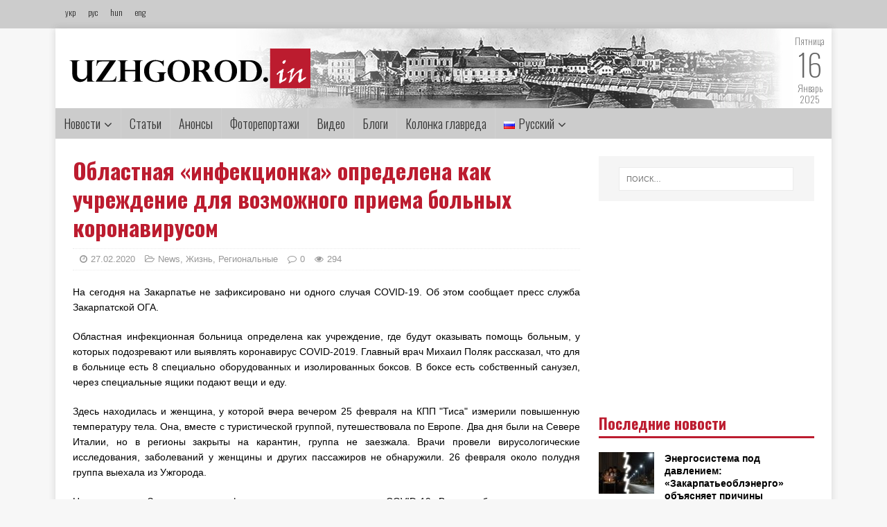

--- FILE ---
content_type: text/html; charset=UTF-8
request_url: http://uzhgorod.in/ru/oblastnaya-ynfektsyonka-opredelena-kak-uchrezhdenye-dlya-vozmozhnogo-pryema-bolnyh-koronavyrusom/
body_size: 14103
content:
<!DOCTYPE html><html class="no-js" lang="ru-RU"><head><meta charset="UTF-8"><meta name="viewport" content="width=device-width, initial-scale=1.0"><meta property="og:image" content=""><meta property="og:image:width" content="600"><meta property="og:image:height" content="600"><meta property="og:title" content="Областная &#171;инфекционка&#187; определена как учреждение для возможного приема больных коронавирусом"><meta property="og:url" content="http://uzhgorod.in/ru/oblastnaya-ynfektsyonka-opredelena-kak-uchrezhdenye-dlya-vozmozhnogo-pryema-bolnyh-koronavyrusom/"><link rel="preconnect" href="https://fonts.gstatic.com"><link href="https://fonts.googleapis.com/css2?family=Oswald:wght@200;300;400;500;600;700&display=swap" rel="stylesheet"><link rel="profile" href="http://gmpg.org/xfn/11" /> <script type="text/javascript">var _gaq = _gaq || [];
  _gaq.push(['_setAccount', 'UA-27455159-1']);
  _gaq.push(['_trackPageview']);

  (function() {
    var ga = document.createElement('script'); ga.type = 'text/javascript'; ga.async = true;
    ga.src = ('https:' == document.location.protocol ? 'https://ssl' : 'http://www') + '.google-analytics.com/ga.js';
    var s = document.getElementsByTagName('script')[0]; s.parentNode.insertBefore(ga, s);
  })();</script> <link media="all" href="http://uzhgorod.in/wp-content/cache/autoptimize/css/autoptimize_5f57f76258178d3c0776d8d67bfa7f4b.css" rel="stylesheet" /><link media="screen" href="http://uzhgorod.in/wp-content/cache/autoptimize/css/autoptimize_0109b720bf00de7724e781da2a7e1d44.css" rel="stylesheet" /><title>Областная &#171;инфекционка&#187; определена как учреждение для возможного приема больных коронавирусом &#8212; uzhgorodin</title><link rel='dns-prefetch' href='//fonts.googleapis.com' /><link rel='dns-prefetch' href='//s.w.org' /><link rel="alternate" type="application/rss+xml" title="uzhgorodin &raquo; Лента" href="http://uzhgorod.in/ru/feed/" /><link rel="alternate" type="application/rss+xml" title="uzhgorodin &raquo; Лента комментариев" href="http://uzhgorod.in/ru/comments/feed/" /><link rel="alternate" type="application/rss+xml" title="uzhgorodin &raquo; Лента комментариев к &laquo;Областная &#171;инфекционка&#187; определена как учреждение для возможного приема больных коронавирусом&raquo;" href="http://uzhgorod.in/ru/oblastnaya-ynfektsyonka-opredelena-kak-uchrezhdenye-dlya-vozmozhnogo-pryema-bolnyh-koronavyrusom/feed/" /> <script type="text/javascript">window._wpemojiSettings = {"baseUrl":"https:\/\/s.w.org\/images\/core\/emoji\/13.0.0\/72x72\/","ext":".png","svgUrl":"https:\/\/s.w.org\/images\/core\/emoji\/13.0.0\/svg\/","svgExt":".svg","source":{"concatemoji":"http:\/\/uzhgorod.in\/wp-includes\/js\/wp-emoji-release.min.js?ver=5.5.17"}};
			!function(e,a,t){var n,r,o,i=a.createElement("canvas"),p=i.getContext&&i.getContext("2d");function s(e,t){var a=String.fromCharCode;p.clearRect(0,0,i.width,i.height),p.fillText(a.apply(this,e),0,0);e=i.toDataURL();return p.clearRect(0,0,i.width,i.height),p.fillText(a.apply(this,t),0,0),e===i.toDataURL()}function c(e){var t=a.createElement("script");t.src=e,t.defer=t.type="text/javascript",a.getElementsByTagName("head")[0].appendChild(t)}for(o=Array("flag","emoji"),t.supports={everything:!0,everythingExceptFlag:!0},r=0;r<o.length;r++)t.supports[o[r]]=function(e){if(!p||!p.fillText)return!1;switch(p.textBaseline="top",p.font="600 32px Arial",e){case"flag":return s([127987,65039,8205,9895,65039],[127987,65039,8203,9895,65039])?!1:!s([55356,56826,55356,56819],[55356,56826,8203,55356,56819])&&!s([55356,57332,56128,56423,56128,56418,56128,56421,56128,56430,56128,56423,56128,56447],[55356,57332,8203,56128,56423,8203,56128,56418,8203,56128,56421,8203,56128,56430,8203,56128,56423,8203,56128,56447]);case"emoji":return!s([55357,56424,8205,55356,57212],[55357,56424,8203,55356,57212])}return!1}(o[r]),t.supports.everything=t.supports.everything&&t.supports[o[r]],"flag"!==o[r]&&(t.supports.everythingExceptFlag=t.supports.everythingExceptFlag&&t.supports[o[r]]);t.supports.everythingExceptFlag=t.supports.everythingExceptFlag&&!t.supports.flag,t.DOMReady=!1,t.readyCallback=function(){t.DOMReady=!0},t.supports.everything||(n=function(){t.readyCallback()},a.addEventListener?(a.addEventListener("DOMContentLoaded",n,!1),e.addEventListener("load",n,!1)):(e.attachEvent("onload",n),a.attachEvent("onreadystatechange",function(){"complete"===a.readyState&&t.readyCallback()})),(n=t.source||{}).concatemoji?c(n.concatemoji):n.wpemoji&&n.twemoji&&(c(n.twemoji),c(n.wpemoji)))}(window,document,window._wpemojiSettings);</script> <link rel='stylesheet' id='mh-google-fonts-css'  href='https://fonts.googleapis.com/css?family=Open+Sans:400,400italic,700,600' type='text/css' media='all' /> <script type='text/javascript' src='http://uzhgorod.in/wp-includes/js/jquery/jquery.js?ver=1.12.4-wp' id='jquery-core-js'></script> <script type='application/json' id='wpp-json'>{"sampling_active":0,"sampling_rate":100,"ajax_url":"http:\/\/uzhgorod.in\/wp-json\/wordpress-popular-posts\/v1\/popular-posts","ID":73841,"token":"6be11314cf","lang":"ru","debug":0}</script> <link rel="https://api.w.org/" href="http://uzhgorod.in/wp-json/" /><link rel="alternate" type="application/json" href="http://uzhgorod.in/wp-json/wp/v2/posts/73841" /><link rel="EditURI" type="application/rsd+xml" title="RSD" href="http://uzhgorod.in/xmlrpc.php?rsd" /><link rel="wlwmanifest" type="application/wlwmanifest+xml" href="http://uzhgorod.in/wp-includes/wlwmanifest.xml" /><link rel='prev' title='Вез сигареты, а потерял Mercedes: на КПП &#171;Тиса&#187; у иностранца забрали авто (ФОТО)' href='http://uzhgorod.in/ru/vez-sygarety-a-poteryal-mercedes-na-kpp-tysa-u-ynostrantsa-zabraly-avto-foto/' /><link rel='next' title='Sinoptik: Погода в Ужгороде и Закарпатской области на четверг, 27 февраля' href='http://uzhgorod.in/ru/sinoptik-pogoda-v-uzhgorode-y-zakarpatskoj-oblasty-na-chetverg-27-fevralya-2/' /><meta name="generator" content="WordPress 5.5.17" /><link rel="canonical" href="http://uzhgorod.in/ru/oblastnaya-ynfektsyonka-opredelena-kak-uchrezhdenye-dlya-vozmozhnogo-pryema-bolnyh-koronavyrusom/" /><link rel='shortlink' href='http://uzhgorod.in/?p=73841' /><link rel="alternate" type="application/json+oembed" href="http://uzhgorod.in/wp-json/oembed/1.0/embed?url=http%3A%2F%2Fuzhgorod.in%2Fru%2Foblastnaya-ynfektsyonka-opredelena-kak-uchrezhdenye-dlya-vozmozhnogo-pryema-bolnyh-koronavyrusom%2F" /><link rel="alternate" type="text/xml+oembed" href="http://uzhgorod.in/wp-json/oembed/1.0/embed?url=http%3A%2F%2Fuzhgorod.in%2Fru%2Foblastnaya-ynfektsyonka-opredelena-kak-uchrezhdenye-dlya-vozmozhnogo-pryema-bolnyh-koronavyrusom%2F&#038;format=xml" /><link rel="alternate" href="http://uzhgorod.in/oblasnu-infektsijku-vyznacheno-zakladom-dlya-mozhlyvogo-pryjmannya-hvoryh-na-koronavirus/" hreflang="uk" /><link rel="alternate" href="http://uzhgorod.in/en/the-regional-infectious-diseases-hospital-was-designated-as-the-institution-for-possible-admission-of-coronavirus-patients/" hreflang="en" /><link rel="alternate" href="http://uzhgorod.in/ru/oblastnaya-ynfektsyonka-opredelena-kak-uchrezhdenye-dlya-vozmozhnogo-pryema-bolnyh-koronavyrusom/" hreflang="ru" /> <!--[if lt IE 9]> <script src="http://uzhgorod.in/wp-content/themes/mh-magazine-lite/js/css3-mediaqueries.js"></script> <![endif]--><link rel="icon" href="http://uzhgorod.in/wp-content/uploads/2020/11/cropped-logo22-32x32.jpg" sizes="32x32" /><link rel="icon" href="http://uzhgorod.in/wp-content/uploads/2020/11/cropped-logo22-192x192.jpg" sizes="192x192" /><link rel="apple-touch-icon" href="http://uzhgorod.in/wp-content/uploads/2020/11/cropped-logo22-180x180.jpg" /><meta name="msapplication-TileImage" content="http://uzhgorod.in/wp-content/uploads/2020/11/cropped-logo22-270x270.jpg" /></head><body id="mh-mobile" class="post-template-default single single-post postid-73841 single-format-standard wp-custom-logo mh-right-sb" itemscope="itemscope" itemtype="http://schema.org/WebPage"><div class="toppp"><div class="topcont"><div class="langs"> <a href="http://uzhgorod.in">укр</a> <a href="http://uzhgorod.in/ru">рус</a> <a href="http://uzhgorod.in/hu">hun</a> <a href="http://uzhgorod.in/en">eng</a></div></div></div><div class="mh-container mh-container-outer"><div class="mh-header-mobile-nav mh-clearfix"></div><header class="mh-header" itemscope="itemscope" itemtype="http://schema.org/WPHeader"><div class="mh-container mh-container-inner mh-row mh-clearfix"><div class="mh-custom-header mh-clearfix"><div class="mh-site-identity"><div class="mh-site-logo" role="banner" itemscope="itemscope" itemtype="http://schema.org/Brand"> <a href="http://uzhgorod.in/ru/golovna-russkyj" class="custom-logo-link" rel="home"><noscript><img width="348" height="59" src="http://uzhgorod.in/wp-content/uploads/2020/11/cropped-logo.png" class="custom-logo" alt="uzhgorodin" srcset="http://uzhgorod.in/wp-content/uploads/2020/11/cropped-logo.png 348w, http://uzhgorod.in/wp-content/uploads/2020/11/cropped-logo-300x51.png 300w" sizes="(max-width: 348px) 100vw, 348px"></noscript><img width="348" height="59" src='data:image/svg+xml,%3Csvg%20xmlns=%22http://www.w3.org/2000/svg%22%20viewBox=%220%200%20348%2059%22%3E%3C/svg%3E' data-src="http://uzhgorod.in/wp-content/uploads/2020/11/cropped-logo.png" class="lazyload custom-logo" alt="uzhgorodin" data-srcset="http://uzhgorod.in/wp-content/uploads/2020/11/cropped-logo.png 348w, http://uzhgorod.in/wp-content/uploads/2020/11/cropped-logo-300x51.png 300w" data-sizes="(max-width: 348px) 100vw, 348px"></a></div></div></div><div class="datum"> <span>Пятница</span> <br> <span style="font-size:44px">16</span><br> <span>Январь</span><br> <span>2025</span><br></div></div><div class="mh-main-nav-wrap"><nav class="mh-navigation mh-main-nav mh-container mh-container-inner mh-clearfix" itemscope="itemscope" itemtype="http://schema.org/SiteNavigationElement"><div class="menu-glavnoe-menyu-container"><ul id="menu-glavnoe-menyu" class="menu"><li id="menu-item-204164" class="menu-item menu-item-type-taxonomy menu-item-object-category menu-item-has-children menu-item-204164"><a href="http://uzhgorod.in/ru/category/novosty/">Новости</a><ul class="sub-menu"><li id="menu-item-203933" class="menu-item menu-item-type-taxonomy menu-item-object-category menu-item-203933"><a href="http://uzhgorod.in/ru/category/polytyka/">Политика</a></li><li id="menu-item-204163" class="menu-item menu-item-type-taxonomy menu-item-object-category menu-item-204163"><a href="http://uzhgorod.in/ru/category/ekonomyka/">Экономика</a></li><li id="menu-item-204465" class="menu-item menu-item-type-taxonomy menu-item-object-category menu-item-204465"><a href="http://uzhgorod.in/ru/category/kulturnye-meropryyatyya/">Культурна</a></li><li id="menu-item-203937" class="menu-item menu-item-type-taxonomy menu-item-object-category menu-item-203937"><a href="http://uzhgorod.in/ru/category/sotsyo/">Социо</a></li><li id="menu-item-204162" class="menu-item menu-item-type-taxonomy menu-item-object-category current-post-ancestor current-menu-parent current-custom-parent menu-item-204162"><a href="http://uzhgorod.in/ru/category/zhyzn/">Жизнь</a></li><li id="menu-item-204464" class="menu-item menu-item-type-taxonomy menu-item-object-category menu-item-204464"><a href="http://uzhgorod.in/category/turyzm/">Туризм</a></li><li id="menu-item-203939" class="menu-item menu-item-type-taxonomy menu-item-object-category menu-item-203939"><a href="http://uzhgorod.in/ru/category/krymynal-y-chp/">Криминал и ЧП</a></li><li id="menu-item-203940" class="menu-item menu-item-type-taxonomy menu-item-object-category current-post-ancestor current-menu-parent current-custom-parent menu-item-203940"><a href="http://uzhgorod.in/ru/category/regyonalnye/">Региональные</a></li><li id="menu-item-203941" class="menu-item menu-item-type-taxonomy menu-item-object-category menu-item-203941"><a href="http://uzhgorod.in/ru/category/gorodskoe-prostranstvo/">Городское пространство</a></li><li id="menu-item-204466" class="menu-item menu-item-type-taxonomy menu-item-object-category menu-item-204466"><a href="http://uzhgorod.in/ru/category/pogranyche/">Пограничье</a></li><li id="menu-item-203942" class="menu-item menu-item-type-taxonomy menu-item-object-category menu-item-203942"><a href="http://uzhgorod.in/ru/category/kommunal/">Коммунал</a></li><li id="menu-item-203943" class="menu-item menu-item-type-taxonomy menu-item-object-category menu-item-203943"><a href="http://uzhgorod.in/ru/category/zakarpattsy-za-kordonom/">Закарпатцы за границей</a></li><li id="menu-item-203945" class="menu-item menu-item-type-taxonomy menu-item-object-category menu-item-203945"><a href="http://uzhgorod.in/ru/category/predprynymatelyam/">Предпринимателям</a></li><li id="menu-item-203946" class="menu-item menu-item-type-taxonomy menu-item-object-category menu-item-203946"><a href="http://uzhgorod.in/ru/category/yntervyu/">Интервью</a></li></ul></li><li id="menu-item-204161" class="menu-item menu-item-type-taxonomy menu-item-object-category menu-item-204161"><a href="http://uzhgorod.in/ru/category/staty/">Статьи</a></li><li id="menu-item-204166" class="menu-item menu-item-type-taxonomy menu-item-object-category menu-item-204166"><a href="http://uzhgorod.in/ru/category/anonsy-ru/">Анонсы</a></li><li id="menu-item-204167" class="menu-item menu-item-type-taxonomy menu-item-object-category menu-item-204167"><a href="http://uzhgorod.in/ru/category/fotoreportazhy/">Фоторепортажи</a></li><li id="menu-item-204479" class="menu-item menu-item-type-taxonomy menu-item-object-category menu-item-204479"><a href="http://uzhgorod.in/ru/category/vydeo/">Видео</a></li><li id="menu-item-204478" class="menu-item menu-item-type-taxonomy menu-item-object-category menu-item-204478"><a href="http://uzhgorod.in/ru/category/blogy-ru/">Блоги</a></li><li id="menu-item-204168" class="menu-item menu-item-type-taxonomy menu-item-object-category menu-item-204168"><a href="http://uzhgorod.in/ru/category/kolonka-glavreda/">Колонка главреда</a></li><li id="menu-item-241" class="pll-parent-menu-item menu-item menu-item-type-custom menu-item-object-custom current-menu-parent menu-item-has-children menu-item-241"><a href="#pll_switcher"><img src="[data-uri]" title="Русский" alt="Русский" width="16" height="11" style="width: 16px; height: 11px;" /><span style="margin-left:0.3em;">Русский</span></a><ul class="sub-menu"><li id="menu-item-241-uk" class="lang-item lang-item-11 lang-item-uk lang-item-first menu-item menu-item-type-custom menu-item-object-custom menu-item-241-uk"><a href="http://uzhgorod.in/oblasnu-infektsijku-vyznacheno-zakladom-dlya-mozhlyvogo-pryjmannya-hvoryh-na-koronavirus/" hreflang="uk" lang="uk"><img src="[data-uri]" title="Українська" alt="Українська" width="16" height="11" style="width: 16px; height: 11px;" /><span style="margin-left:0.3em;">Українська</span></a></li><li id="menu-item-241-en" class="lang-item lang-item-14 lang-item-en menu-item menu-item-type-custom menu-item-object-custom menu-item-241-en"><a href="http://uzhgorod.in/en/the-regional-infectious-diseases-hospital-was-designated-as-the-institution-for-possible-admission-of-coronavirus-patients/" hreflang="en-GB" lang="en-GB"><img src="[data-uri]" title="English" alt="English" width="16" height="11" style="width: 16px; height: 11px;" /><span style="margin-left:0.3em;">English</span></a></li><li id="menu-item-241-hu" class="lang-item lang-item-18 lang-item-hu no-translation menu-item menu-item-type-custom menu-item-object-custom menu-item-241-hu"><a href="http://uzhgorod.in/hu/golovna-magyar/" hreflang="hu-HU" lang="hu-HU"><img src="[data-uri]" title="Magyar" alt="Magyar" width="16" height="11" style="width: 16px; height: 11px;" /><span style="margin-left:0.3em;">Magyar</span></a></li><li id="menu-item-241-ru" class="lang-item lang-item-22 lang-item-ru current-lang menu-item menu-item-type-custom menu-item-object-custom menu-item-241-ru"><a href="http://uzhgorod.in/ru/oblastnaya-ynfektsyonka-opredelena-kak-uchrezhdenye-dlya-vozmozhnogo-pryema-bolnyh-koronavyrusom/" hreflang="ru-RU" lang="ru-RU"><img src="[data-uri]" title="Русский" alt="Русский" width="16" height="11" style="width: 16px; height: 11px;" /><span style="margin-left:0.3em;">Русский</span></a></li></ul></li></ul></div></nav></div></header><div class="mh-wrapper mh-clearfix"><div id="main-content" class="mh-content" role="main" itemprop="mainContentOfPage"><article id="post-73841" class="post-73841 post type-post status-publish format-standard hentry category-news category-zhyzn category-regyonalnye"><header class="entry-header mh-clearfix"><h1 class="entry-title">Областная &#171;инфекционка&#187; определена как учреждение для возможного приема больных коронавирусом</h1><p class="mh-meta entry-meta"> <span class="entry-meta-date updated"><i class="fa fa-clock-o"></i><a href="http://uzhgorod.in/ru/2020/02/">27.02.2020</a></span> <span class="entry-meta-author author vcard"><i class="fa fa-user"></i><a class="fn" href="http://uzhgorod.in/ru/author/shpilman/">shpilman</a></span> <span class="entry-meta-categories"><i class="fa fa-folder-open-o"></i><a href="http://uzhgorod.in/en/category/news/" rel="category tag">News</a>, <a href="http://uzhgorod.in/ru/category/zhyzn/" rel="category tag">Жизнь</a>, <a href="http://uzhgorod.in/ru/category/regyonalnye/" rel="category tag">Региональные</a></span> <span class="entry-meta-comments"><i class="fa fa-comment-o"></i><a class="mh-comment-scroll" href="http://uzhgorod.in/ru/oblastnaya-ynfektsyonka-opredelena-kak-uchrezhdenye-dlya-vozmozhnogo-pryema-bolnyh-koronavyrusom/#mh-comments">0</a></span> <span class="entry-meta-views"><i class="fa fa-eye"></i>294</span></p></header><div class="entry-content mh-clearfix"><p>На сегодня на Закарпатье не зафиксировано ни одного случая COVID-19. Об этом сообщает пресс служба Закарпатской ОГА.</p><p>Областная инфекционная больница определена как учреждение, где будут оказывать помощь больным, у которых подозревают или выявлять коронавирус COVID-2019. Главный врач Михаил Поляк рассказал, что для в больнице есть 8 специально оборудованных и изолированных боксов. В боксе есть собственный санузел, через специальные ящики подают вещи и еду.</p><p>Здесь находилась и женщина, у которой вчера вечером 25 февраля на КПП &quot;Тиса&quot; измерили повышенную температуру тела. Она, вместе с туристической группой, путешествовала по Европе. Два дня были на Севере Италии, но в регионы закрыты на карантин, группа не заезжала. Врачи провели вирусологические исследования, заболеваний у женщины и других пассажиров не обнаружили. 26 февраля около полудня группа выехала из Ужгорода.</p><p>На сегодня на Закарпатье не зафиксировано ни одного случая COVID-19. Все службы скоординировано работают над тем, чтобы уменьшить риски попадания вируса на территорию Украины.</p></div><div class="social-share"><ul><li> <a href="https://www.facebook.com/sharer.php?u=http://uzhgorod.in/ru/oblastnaya-ynfektsyonka-opredelena-kak-uchrezhdenye-dlya-vozmozhnogo-pryema-bolnyh-koronavyrusom/&amp;t=Областная &#171;инфекционка&#187; определена как учреждение для возможного приема больных коронавирусом" class="social-fb" target="_blank"> <i class="fa fa-facebook" aria-hidden="true"></i> </a></li><li> <a href="https://twitter.com/share?url=http://uzhgorod.in/ru/oblastnaya-ynfektsyonka-opredelena-kak-uchrezhdenye-dlya-vozmozhnogo-pryema-bolnyh-koronavyrusom/&amp;text=Областная &#171;инфекционка&#187; определена как учреждение для возможного приема больных коронавирусом&amp;hashtags=my_hashtag" class="social-tw" target="_blank"> <i class="fa fa-twitter" aria-hidden="true"></i> </a></li><li> <a href="javascript:void((function()%7Bvar%20e=document.createElement('script');e.setAttribute('type','text/javascript');e.setAttribute('charset','UTF-8');e.setAttribute('src','http://assets.pinterest.com/js/pinmarklet.js?r='+Math.random()*99999999);document.body.appendChild(e)%7D)());" class="social-pt"> <i class="fa fa-pinterest" aria-hidden="true"></i> </a></li><li> <a href="http://www.linkedin.com/shareArticle?mini=true&url=http://uzhgorod.in/ru/oblastnaya-ynfektsyonka-opredelena-kak-uchrezhdenye-dlya-vozmozhnogo-pryema-bolnyh-koronavyrusom/&title=Областная &#171;инфекционка&#187; определена как учреждение для возможного приема больных коронавирусом&summary=&source=uzhgorodin" target="_new"> <i class="fa fa-linkedin" aria-hidden="true"></i> </a></li></ul></div> <ins class="adsbygoogle"
 style="display:block"
 data-ad-client="ca-pub-6628720356072578"
 data-ad-slot="7578282646"
 data-ad-format="auto"></ins></article><h4 id="mh-comments" class="mh-widget-title mh-comment-form-title"> <span class="mh-widget-title-inner"> Будьте першим, додайте коментар! </span></h4><div id="respond" class="comment-respond"><h3 id="reply-title" class="comment-reply-title">Залишити відгук <small><a rel="nofollow" id="cancel-comment-reply-link" href="/ru/oblastnaya-ynfektsyonka-opredelena-kak-uchrezhdenye-dlya-vozmozhnogo-pryema-bolnyh-koronavyrusom/#respond" style="display:none;">Отменить ответ</a></small></h3><p class="must-log-in">Для отправки комментария вам необходимо <a href="http://uzhgorod.in/wp-login.php?redirect_to=http%3A%2F%2Fuzhgorod.in%2Fru%2Foblastnaya-ynfektsyonka-opredelena-kak-uchrezhdenye-dlya-vozmozhnogo-pryema-bolnyh-koronavyrusom%2F">авторизоваться</a>.</p></div></div><aside class="mh-widget-col-1 mh-sidebar" itemscope="itemscope" itemtype="http://schema.org/WPSideBar"><div id="search-2" class="mh-widget widget_search"><form role="search" method="get" class="search-form" action="http://uzhgorod.in/ru/"> <label> <span class="screen-reader-text">Найти:</span> <input type="search" class="search-field" placeholder="Поиск&hellip;" value="" name="s" /> </label> <input type="submit" class="search-submit" value="Поиск" /></form></div><div id="custom_html-9" class="widget_text mh-widget widget_custom_html"><div class="textwidget custom-html-widget"><script type="text/javascript">google_ad_client = "ca-pub-6628720356072578";
/* 300x250 */
google_ad_slot = "3937632640";
google_ad_width = 300;
google_ad_height = 250;</script> <script type="text/javascript"
src="//pagead2.googlesyndication.com/pagead/show_ads.js"></script></div></div><div id="mh_custom_posts-4" class="mh-widget mh_custom_posts"><h4 class="mh-widget-title"><span class="mh-widget-title-inner">Последние новости</span></h4><ul class="mh-custom-posts-widget mh-clearfix"><li class="post-286921 mh-custom-posts-item mh-custom-posts-small mh-clearfix"><figure class="mh-custom-posts-thumb"> <a href="http://uzhgorod.in/ru/energosystema-pod-davlenyem-zakarpateoblenergo-obyasnyaet-prychyny-otklyuchenyj-sveta/" title="Энергосистема под давлением: «Закарпатьеоблэнерго» объясняет причины отключений света"><noscript><img width="80" height="60" src="http://uzhgorod.in/wp-content/uploads/2026/01/1-1-80x60.jpeg" class="attachment-mh-magazine-lite-small size-mh-magazine-lite-small wp-post-image" alt="" srcset="http://uzhgorod.in/wp-content/uploads/2026/01/1-1-80x60.jpeg 80w, http://uzhgorod.in/wp-content/uploads/2026/01/1-1-678x509.jpeg 678w, http://uzhgorod.in/wp-content/uploads/2026/01/1-1-326x245.jpeg 326w" sizes="(max-width: 80px) 100vw, 80px" /></noscript><img width="80" height="60" src='data:image/svg+xml,%3Csvg%20xmlns=%22http://www.w3.org/2000/svg%22%20viewBox=%220%200%2080%2060%22%3E%3C/svg%3E' data-src="http://uzhgorod.in/wp-content/uploads/2026/01/1-1-80x60.jpeg" class="lazyload attachment-mh-magazine-lite-small size-mh-magazine-lite-small wp-post-image" alt="" data-srcset="http://uzhgorod.in/wp-content/uploads/2026/01/1-1-80x60.jpeg 80w, http://uzhgorod.in/wp-content/uploads/2026/01/1-1-678x509.jpeg 678w, http://uzhgorod.in/wp-content/uploads/2026/01/1-1-326x245.jpeg 326w" data-sizes="(max-width: 80px) 100vw, 80px" /> </a></figure><div class="mh-custom-posts-header"><p class="mh-custom-posts-small-title"> <a href="http://uzhgorod.in/ru/energosystema-pod-davlenyem-zakarpateoblenergo-obyasnyaet-prychyny-otklyuchenyj-sveta/" title="Энергосистема под давлением: «Закарпатьеоблэнерго» объясняет причины отключений света"> Энергосистема под давлением: «Закарпатьеоблэнерго» объясняет причины отключений света </a></p><div class="mh-meta mh-custom-posts-meta"> <span class="mh-meta-date updated"><i class="fa fa-clock-o"></i>16.01.2026</span></div></div></li><li class="post-286914 mh-custom-posts-item mh-custom-posts-small mh-clearfix"><figure class="mh-custom-posts-thumb"> <a href="http://uzhgorod.in/ru/duhovnaya-podderzhka-v-bolnytsah-v-uzhgorode-obsudyly-vnedrenye-dolzhnostej-medytsynskyh-kapellanov/" title="Духовная поддержка в больницах: в Ужгороде обсудили внедрение должностей медицинских капелланов"><noscript><img width="80" height="60" src="http://uzhgorod.in/wp-content/uploads/2026/01/87_main-v1610480666-80x60.jpg" class="attachment-mh-magazine-lite-small size-mh-magazine-lite-small wp-post-image" alt="" srcset="http://uzhgorod.in/wp-content/uploads/2026/01/87_main-v1610480666-80x60.jpg 80w, http://uzhgorod.in/wp-content/uploads/2026/01/87_main-v1610480666-326x245.jpg 326w" sizes="(max-width: 80px) 100vw, 80px" /></noscript><img width="80" height="60" src='data:image/svg+xml,%3Csvg%20xmlns=%22http://www.w3.org/2000/svg%22%20viewBox=%220%200%2080%2060%22%3E%3C/svg%3E' data-src="http://uzhgorod.in/wp-content/uploads/2026/01/87_main-v1610480666-80x60.jpg" class="lazyload attachment-mh-magazine-lite-small size-mh-magazine-lite-small wp-post-image" alt="" data-srcset="http://uzhgorod.in/wp-content/uploads/2026/01/87_main-v1610480666-80x60.jpg 80w, http://uzhgorod.in/wp-content/uploads/2026/01/87_main-v1610480666-326x245.jpg 326w" data-sizes="(max-width: 80px) 100vw, 80px" /> </a></figure><div class="mh-custom-posts-header"><p class="mh-custom-posts-small-title"> <a href="http://uzhgorod.in/ru/duhovnaya-podderzhka-v-bolnytsah-v-uzhgorode-obsudyly-vnedrenye-dolzhnostej-medytsynskyh-kapellanov/" title="Духовная поддержка в больницах: в Ужгороде обсудили внедрение должностей медицинских капелланов"> Духовная поддержка в больницах: в Ужгороде обсудили внедрение должностей медицинских капелланов </a></p><div class="mh-meta mh-custom-posts-meta"> <span class="mh-meta-date updated"><i class="fa fa-clock-o"></i>16.01.2026</span></div></div></li><li class="post-286908 mh-custom-posts-item mh-custom-posts-small mh-clearfix"><figure class="mh-custom-posts-thumb"> <a href="http://uzhgorod.in/ru/bolee-50-aptek-na-35-tysyach-zhytelej-kak-farmatsevtycheskyj-byznes-v-zakarpate-nazhyvaetsya-blagodarya-granytse-y-rekomendatsyyam-medykov/" title="Более 50 аптек на 35 тысяч жителей: как фармацевтический бизнес в Закарпатье наживается благодаря границе и рекомендациям медиков"><noscript><img width="80" height="60" src="http://uzhgorod.in/wp-content/uploads/2026/01/hq720-80x60.jpg" class="attachment-mh-magazine-lite-small size-mh-magazine-lite-small wp-post-image" alt="" srcset="http://uzhgorod.in/wp-content/uploads/2026/01/hq720-80x60.jpg 80w, http://uzhgorod.in/wp-content/uploads/2026/01/hq720-326x245.jpg 326w" sizes="(max-width: 80px) 100vw, 80px" /></noscript><img width="80" height="60" src='data:image/svg+xml,%3Csvg%20xmlns=%22http://www.w3.org/2000/svg%22%20viewBox=%220%200%2080%2060%22%3E%3C/svg%3E' data-src="http://uzhgorod.in/wp-content/uploads/2026/01/hq720-80x60.jpg" class="lazyload attachment-mh-magazine-lite-small size-mh-magazine-lite-small wp-post-image" alt="" data-srcset="http://uzhgorod.in/wp-content/uploads/2026/01/hq720-80x60.jpg 80w, http://uzhgorod.in/wp-content/uploads/2026/01/hq720-326x245.jpg 326w" data-sizes="(max-width: 80px) 100vw, 80px" /> </a></figure><div class="mh-custom-posts-header"><p class="mh-custom-posts-small-title"> <a href="http://uzhgorod.in/ru/bolee-50-aptek-na-35-tysyach-zhytelej-kak-farmatsevtycheskyj-byznes-v-zakarpate-nazhyvaetsya-blagodarya-granytse-y-rekomendatsyyam-medykov/" title="Более 50 аптек на 35 тысяч жителей: как фармацевтический бизнес в Закарпатье наживается благодаря границе и рекомендациям медиков"> Более 50 аптек на 35 тысяч жителей: как фармацевтический бизнес в Закарпатье наживается благодаря границе и рекомендациям медиков </a></p><div class="mh-meta mh-custom-posts-meta"> <span class="mh-meta-date updated"><i class="fa fa-clock-o"></i>16.01.2026</span></div></div></li><li class="post-286903 mh-custom-posts-item mh-custom-posts-small mh-clearfix"><figure class="mh-custom-posts-thumb"> <a href="http://uzhgorod.in/ru/spetsoperatsyya-v-beregovo-zaderzhan-ynostranets-razyskyvaemyj-ynterpolom-za-nasylye-nad-rebenkom/" title="Спецоперация в Берегово: задержан иностранец, разыскиваемый Интерполом за насилие над ребенком"><noscript><img width="80" height="60" src="http://uzhgorod.in/wp-content/uploads/2026/01/13-80x60.jpeg" class="attachment-mh-magazine-lite-small size-mh-magazine-lite-small wp-post-image" alt="" srcset="http://uzhgorod.in/wp-content/uploads/2026/01/13-80x60.jpeg 80w, http://uzhgorod.in/wp-content/uploads/2026/01/13-326x245.jpeg 326w" sizes="(max-width: 80px) 100vw, 80px" /></noscript><img width="80" height="60" src='data:image/svg+xml,%3Csvg%20xmlns=%22http://www.w3.org/2000/svg%22%20viewBox=%220%200%2080%2060%22%3E%3C/svg%3E' data-src="http://uzhgorod.in/wp-content/uploads/2026/01/13-80x60.jpeg" class="lazyload attachment-mh-magazine-lite-small size-mh-magazine-lite-small wp-post-image" alt="" data-srcset="http://uzhgorod.in/wp-content/uploads/2026/01/13-80x60.jpeg 80w, http://uzhgorod.in/wp-content/uploads/2026/01/13-326x245.jpeg 326w" data-sizes="(max-width: 80px) 100vw, 80px" /> </a></figure><div class="mh-custom-posts-header"><p class="mh-custom-posts-small-title"> <a href="http://uzhgorod.in/ru/spetsoperatsyya-v-beregovo-zaderzhan-ynostranets-razyskyvaemyj-ynterpolom-za-nasylye-nad-rebenkom/" title="Спецоперация в Берегово: задержан иностранец, разыскиваемый Интерполом за насилие над ребенком"> Спецоперация в Берегово: задержан иностранец, разыскиваемый Интерполом за насилие над ребенком </a></p><div class="mh-meta mh-custom-posts-meta"> <span class="mh-meta-date updated"><i class="fa fa-clock-o"></i>16.01.2026</span></div></div></li><li class="post-286898 mh-custom-posts-item mh-custom-posts-small mh-clearfix"><figure class="mh-custom-posts-thumb"> <a href="http://uzhgorod.in/ru/pomoshh-tem-kto-v-etom-nuzhdaetsya-uzhgorodskaya-obshhyna-rasshyryaet-perechen-sotsyalnyh-uslug-cherez-mehanyzm-zakaza/" title="Помощь тем, кто в этом нуждается: Ужгородская община расширяет перечень социальных услуг через механизм заказа"><noscript><img width="80" height="60" src="http://uzhgorod.in/wp-content/uploads/2026/01/13-5-80x60.jpg" class="attachment-mh-magazine-lite-small size-mh-magazine-lite-small wp-post-image" alt="" srcset="http://uzhgorod.in/wp-content/uploads/2026/01/13-5-80x60.jpg 80w, http://uzhgorod.in/wp-content/uploads/2026/01/13-5-678x509.jpg 678w, http://uzhgorod.in/wp-content/uploads/2026/01/13-5-326x245.jpg 326w" sizes="(max-width: 80px) 100vw, 80px" /></noscript><img width="80" height="60" src='data:image/svg+xml,%3Csvg%20xmlns=%22http://www.w3.org/2000/svg%22%20viewBox=%220%200%2080%2060%22%3E%3C/svg%3E' data-src="http://uzhgorod.in/wp-content/uploads/2026/01/13-5-80x60.jpg" class="lazyload attachment-mh-magazine-lite-small size-mh-magazine-lite-small wp-post-image" alt="" data-srcset="http://uzhgorod.in/wp-content/uploads/2026/01/13-5-80x60.jpg 80w, http://uzhgorod.in/wp-content/uploads/2026/01/13-5-678x509.jpg 678w, http://uzhgorod.in/wp-content/uploads/2026/01/13-5-326x245.jpg 326w" data-sizes="(max-width: 80px) 100vw, 80px" /> </a></figure><div class="mh-custom-posts-header"><p class="mh-custom-posts-small-title"> <a href="http://uzhgorod.in/ru/pomoshh-tem-kto-v-etom-nuzhdaetsya-uzhgorodskaya-obshhyna-rasshyryaet-perechen-sotsyalnyh-uslug-cherez-mehanyzm-zakaza/" title="Помощь тем, кто в этом нуждается: Ужгородская община расширяет перечень социальных услуг через механизм заказа"> Помощь тем, кто в этом нуждается: Ужгородская община расширяет перечень социальных услуг через механизм заказа </a></p><div class="mh-meta mh-custom-posts-meta"> <span class="mh-meta-date updated"><i class="fa fa-clock-o"></i>16.01.2026</span></div></div></li><li class="post-286892 mh-custom-posts-item mh-custom-posts-small mh-clearfix"><figure class="mh-custom-posts-thumb"> <a href="http://uzhgorod.in/ru/rejdy-na-dorogah-zakarpatya-ukrtransbezopasnost-obnaruzhyla-nelegalnyh-perevozchykov/" title="Рейды на дорогах Закарпатья: Укртрансбезопасность обнаружила нелегальных перевозчиков"><noscript><img width="80" height="60" src="http://uzhgorod.in/wp-content/uploads/2026/01/1j-29-80x60.jpg" class="attachment-mh-magazine-lite-small size-mh-magazine-lite-small wp-post-image" alt="" srcset="http://uzhgorod.in/wp-content/uploads/2026/01/1j-29-80x60.jpg 80w, http://uzhgorod.in/wp-content/uploads/2026/01/1j-29-326x245.jpg 326w" sizes="(max-width: 80px) 100vw, 80px" /></noscript><img width="80" height="60" src='data:image/svg+xml,%3Csvg%20xmlns=%22http://www.w3.org/2000/svg%22%20viewBox=%220%200%2080%2060%22%3E%3C/svg%3E' data-src="http://uzhgorod.in/wp-content/uploads/2026/01/1j-29-80x60.jpg" class="lazyload attachment-mh-magazine-lite-small size-mh-magazine-lite-small wp-post-image" alt="" data-srcset="http://uzhgorod.in/wp-content/uploads/2026/01/1j-29-80x60.jpg 80w, http://uzhgorod.in/wp-content/uploads/2026/01/1j-29-326x245.jpg 326w" data-sizes="(max-width: 80px) 100vw, 80px" /> </a></figure><div class="mh-custom-posts-header"><p class="mh-custom-posts-small-title"> <a href="http://uzhgorod.in/ru/rejdy-na-dorogah-zakarpatya-ukrtransbezopasnost-obnaruzhyla-nelegalnyh-perevozchykov/" title="Рейды на дорогах Закарпатья: Укртрансбезопасность обнаружила нелегальных перевозчиков"> Рейды на дорогах Закарпатья: Укртрансбезопасность обнаружила нелегальных перевозчиков </a></p><div class="mh-meta mh-custom-posts-meta"> <span class="mh-meta-date updated"><i class="fa fa-clock-o"></i>16.01.2026</span></div></div></li><li class="post-286883 mh-custom-posts-item mh-custom-posts-small mh-clearfix"><figure class="mh-custom-posts-thumb"> <a href="http://uzhgorod.in/ru/mahynatsyy-v-aeroportu-uzhgorod-podryadchyka-podozrevayut-v-hyshhenyy-700-tysyach-gryven-na-remonte-dorogy/" title="Махинации в аэропорту «Ужгород»: подрядчика подозревают в хищении 700 тысяч гривен на ремонте дороги"><noscript><img width="80" height="60" src="http://uzhgorod.in/wp-content/uploads/2026/01/3-4-80x60.jpg" class="attachment-mh-magazine-lite-small size-mh-magazine-lite-small wp-post-image" alt="" srcset="http://uzhgorod.in/wp-content/uploads/2026/01/3-4-80x60.jpg 80w, http://uzhgorod.in/wp-content/uploads/2026/01/3-4-678x509.jpg 678w, http://uzhgorod.in/wp-content/uploads/2026/01/3-4-326x245.jpg 326w" sizes="(max-width: 80px) 100vw, 80px" /></noscript><img width="80" height="60" src='data:image/svg+xml,%3Csvg%20xmlns=%22http://www.w3.org/2000/svg%22%20viewBox=%220%200%2080%2060%22%3E%3C/svg%3E' data-src="http://uzhgorod.in/wp-content/uploads/2026/01/3-4-80x60.jpg" class="lazyload attachment-mh-magazine-lite-small size-mh-magazine-lite-small wp-post-image" alt="" data-srcset="http://uzhgorod.in/wp-content/uploads/2026/01/3-4-80x60.jpg 80w, http://uzhgorod.in/wp-content/uploads/2026/01/3-4-678x509.jpg 678w, http://uzhgorod.in/wp-content/uploads/2026/01/3-4-326x245.jpg 326w" data-sizes="(max-width: 80px) 100vw, 80px" /> </a></figure><div class="mh-custom-posts-header"><p class="mh-custom-posts-small-title"> <a href="http://uzhgorod.in/ru/mahynatsyy-v-aeroportu-uzhgorod-podryadchyka-podozrevayut-v-hyshhenyy-700-tysyach-gryven-na-remonte-dorogy/" title="Махинации в аэропорту «Ужгород»: подрядчика подозревают в хищении 700 тысяч гривен на ремонте дороги"> Махинации в аэропорту «Ужгород»: подрядчика подозревают в хищении 700 тысяч гривен на ремонте дороги </a></p><div class="mh-meta mh-custom-posts-meta"> <span class="mh-meta-date updated"><i class="fa fa-clock-o"></i>16.01.2026</span></div></div></li><li class="post-286879 mh-custom-posts-item mh-custom-posts-small mh-clearfix"><figure class="mh-custom-posts-thumb"> <a href="http://uzhgorod.in/ru/na-lodke-cherez-tysu-y-peshkom-k-granytse-v-zakarpate-zaderzhaly-organyzatorov-nezakonnyh-turov/" title="На лодке через Тису и пешком к границе: В Закарпатье задержали организаторов незаконных «туров»"><noscript><img width="80" height="60" src="http://uzhgorod.in/wp-content/uploads/2026/01/3-3-80x60.jpg" class="attachment-mh-magazine-lite-small size-mh-magazine-lite-small wp-post-image" alt="" srcset="http://uzhgorod.in/wp-content/uploads/2026/01/3-3-80x60.jpg 80w, http://uzhgorod.in/wp-content/uploads/2026/01/3-3-678x509.jpg 678w, http://uzhgorod.in/wp-content/uploads/2026/01/3-3-326x245.jpg 326w" sizes="(max-width: 80px) 100vw, 80px" /></noscript><img width="80" height="60" src='data:image/svg+xml,%3Csvg%20xmlns=%22http://www.w3.org/2000/svg%22%20viewBox=%220%200%2080%2060%22%3E%3C/svg%3E' data-src="http://uzhgorod.in/wp-content/uploads/2026/01/3-3-80x60.jpg" class="lazyload attachment-mh-magazine-lite-small size-mh-magazine-lite-small wp-post-image" alt="" data-srcset="http://uzhgorod.in/wp-content/uploads/2026/01/3-3-80x60.jpg 80w, http://uzhgorod.in/wp-content/uploads/2026/01/3-3-678x509.jpg 678w, http://uzhgorod.in/wp-content/uploads/2026/01/3-3-326x245.jpg 326w" data-sizes="(max-width: 80px) 100vw, 80px" /> </a></figure><div class="mh-custom-posts-header"><p class="mh-custom-posts-small-title"> <a href="http://uzhgorod.in/ru/na-lodke-cherez-tysu-y-peshkom-k-granytse-v-zakarpate-zaderzhaly-organyzatorov-nezakonnyh-turov/" title="На лодке через Тису и пешком к границе: В Закарпатье задержали организаторов незаконных «туров»"> На лодке через Тису и пешком к границе: В Закарпатье задержали организаторов незаконных «туров» </a></p><div class="mh-meta mh-custom-posts-meta"> <span class="mh-meta-date updated"><i class="fa fa-clock-o"></i>16.01.2026</span></div></div></li></ul></div><div id="wpp-3" class="mh-widget popular-posts"><h4 class="mh-widget-title"><span class="mh-widget-title-inner">Популярное</span></h4><ul class="wpp-list"><li> <a href="http://uzhgorod.in/ru/energosystema-pid-tyskom-prat-zakarpattyaoblenergo-onovylo-rozklad-vidklyuchen-na-sogodni/" class="wpp-post-title" target="_self">Энергосистема под давлением: ПрАО «Закарпатьеоблэнерго» обновило расписание отключений на сегодня  Текст новости:</a> <span class="wpp-meta post-stats"><span class="wpp-date">опубликовано 15.01.2026</span></span></li><li> <a href="http://uzhgorod.in/ru/svitlo-za-grafikom-u-zakarpattyaoblenergo-povidomyly-pro-tryvalist-obmezhen-na-ponedilok/" class="wpp-post-title" target="_self">Свет по графику: в «Закарпатьеоблэнерго» сообщили о продолжительности ограничений на понедельник</a> <span class="wpp-meta post-stats"><span class="wpp-date">опубликовано 12.01.2026</span></span></li><li> <a href="http://uzhgorod.in/ru/vazhlyvo-dlya-zakarpattsiv-grafiky-obmezhen-na-14-01-2026-ta-korysni-posylannya-zi-zminamy/" class="wpp-post-title" target="_self">Важно для закарпатцев: Графики ограничений на 14.01.2026 и полезные ссылки с уточнениями!</a> <span class="wpp-meta post-stats"><span class="wpp-date">опубликовано 14.01.2026</span></span></li><li> <a href="http://uzhgorod.in/ru/286853-2/" class="wpp-post-title" target="_self">График на 16 января: Где на Закарпатье сегодня будут отключать свет</a> <span class="wpp-meta post-stats"><span class="wpp-date">опубликовано 16.01.2026</span></span></li><li> <a href="http://uzhgorod.in/ru/zakarpattyaoblenergo-informuye-pro-stan-energosystemy-ta-grafiky-na-10-sichnya/" class="wpp-post-title" target="_self">Закарпатьеоблэнерго: актуальные очереди отключений на эту субботу</a> <span class="wpp-meta post-stats"><span class="wpp-date">опубликовано 10.01.2026</span></span></li><li> <a href="http://uzhgorod.in/ru/svitlo-za-rozkladom-detalnyj-grafik-vidklyuchen-na-zakarpatti-14-sichnya-za-chergamy/" class="wpp-post-title" target="_self">Свет по расписанию: подробный график отключений в Закарпатье 14 января по очередям</a> <span class="wpp-meta post-stats"><span class="wpp-date">опубликовано 14.01.2026</span></span></li><li> <a href="http://uzhgorod.in/nevydymi-geroyi-karpat-yak-na-zakarpatti-vchatsya-beregty-i-populyaryzuvaty-zapylyuvachiv/" class="wpp-post-title" target="_self">Невидимі герої Карпат: як на Закарпатті вчаться берегти і популяризувати запилювачів</a> <span class="wpp-meta post-stats"><span class="wpp-date">опубликовано 15.01.2026</span></span></li><li> <a href="http://uzhgorod.in/ru/grafiky-na-13-sichnya-yak-vymykatymut-svitlo-na-zakarpatti-u-vivtorok/" class="wpp-post-title" target="_self">Графики на 13 января: Как будут отключать свет в Закарпатье во вторник</a> <span class="wpp-meta post-stats"><span class="wpp-date">опубликовано 13.01.2026</span></span></li><li> <a href="http://uzhgorod.in/ru/286442-2/" class="wpp-post-title" target="_self">Обнародован график почасовых отключений электроэнергии на 11 января 2026 года</a> <span class="wpp-meta post-stats"><span class="wpp-date">опубликовано 11.01.2026</span></span></li><li> <a href="http://uzhgorod.in/ru/kulturna-dyplomatiya-v-diyi-v-uzhgorodi-vshanuvaly-pam-yat-vydatnogo-rumunskogo-poeta-foto/" class="wpp-post-title" target="_self">Культурная дипломатия в действии: в Ужгороде почтили память выдающегося румынского поэта (ФОТО)</a> <span class="wpp-meta post-stats"><span class="wpp-date">опубликовано 14.01.2026</span></span></li><li> <a href="http://uzhgorod.in/ru/dev-yat-dniv-u-reanimatsiyi-v-uzhgorodi-pomerla-divchynka-yaku-gospitalizuvaly-zi-stomatologichnoyi-kliniky/" class="wpp-post-title" target="_self">Девять дней в реанимации: в Ужгороде умерла девочка, госпитализированная из стоматологической клиники</a> <span class="wpp-meta post-stats"><span class="wpp-date">опубликовано 14.01.2026</span></span></li><li> <a href="http://uzhgorod.in/ru/temperaturni-gojdalky-synoptyky-prognozuyut-rizku-zminu-pogody-na-zakarpatti-pislya-15-sichnya/" class="wpp-post-title" target="_self">Температурные качели: синоптики прогнозируют резкое изменение погоды в Закарпатье после 15 января</a> <span class="wpp-meta post-stats"><span class="wpp-date">опубликовано 11.01.2026</span></span></li></ul></div></aside></div><footer class="mh-footer" itemscope="itemscope" itemtype="http://schema.org/WPFooter"><div class="mh-container mh-container-inner mh-footer-widgets mh-row mh-clearfix"><div class="mh-col-1-1 mh-home-wide  mh-footer-area mh-footer-1"><div id="text-4" class="mh-footer-widget widget_text"><div class="textwidget"><p><b>Закарпатський інформаційно-діловий портал uzhgorod.in.</b></p><p>Передрук інформації тільки за умови прямого гіперпосилання на джерело не закритого для індексації пошуковими системами.</p><p>Наші контакти: <a href="mailto:uzhgorod.in1@gmail.com">uzhgorod.in1@gmail.com</a>, +380504328011</p></div></div></div></div></footer><div class="mh-copyright-wrap"><div class="mh-container mh-container-inner mh-clearfix"><p class="mh-copyright"><a style="font-size:12px;color:gold" target="blank" href="https://globalistic.net/">Зроблено: Globalistic </a></p></div></div></div>  <script async src="https://www.googletagmanager.com/gtag/js?id=UA-27455159-1"></script> <script>window.dataLayer = window.dataLayer || [];
  function gtag(){dataLayer.push(arguments);}
  gtag('js', new Date());

  gtag('config', 'UA-27455159-1');</script> <script type="text/javascript">jQuery( document ).ready( function() {
var innerParentEl = jQuery( '.cont-view-full.class-news, .cont-view-full.class-article, .cont-view-full.class-blog-post' );
var innerParentWd = innerParentEl.width();
var innerEls = innerParentEl.find( '.attr-long > :not( a[id] )' );
if( innerEls.length ) {
var innerElsCount = innerEls.length;
var adsBlockEl = jQuery( '<div style="margin-bottom: 8px; overflow: hidden; clear: both;"><ins class="adsbygoogle" style="display:block;" data-ad-client="ca-pub-6628720356072578" data-ad-slot="3261762642" data-ad-format="auto"></ins></div>' );
var middleElIndex = parseInt( innerElsCount / 2 - 1 );
jQuery( innerEls[ middleElIndex ] ).after( adsBlockEl );
}
var adsBlockQuantity = jQuery( 'ins.adsbygoogle' ).length;
if( adsBlockQuantity > 0 ) {
jQuery.getScript( '//pagead2.googlesyndication.com/pagead/js/adsbygoogle.js', function(){
for (var i = 0; i < adsBlockQuantity; i++) {
(adsbygoogle = window.adsbygoogle || []).push({});
}
});
}
});</script> <noscript><style>.lazyload{display:none;}</style></noscript><script data-noptimize="1">window.lazySizesConfig=window.lazySizesConfig||{};window.lazySizesConfig.loadMode=1;</script><script async data-noptimize="1" src='http://uzhgorod.in/wp-content/plugins/autoptimize/classes/external/js/lazysizes.min.js?ao_version=2.8.1'></script><script type='text/javascript' id='contact-form-7-js-extra'>var wpcf7 = {"apiSettings":{"root":"http:\/\/uzhgorod.in\/wp-json\/contact-form-7\/v1","namespace":"contact-form-7\/v1"},"cached":"1"};</script> <script type='text/javascript' id='jquery-fancybox-js-after'>var fb_timeout, fb_opts={'overlayShow':true,'hideOnOverlayClick':true,'showCloseButton':true,'margin':20,'centerOnScroll':false,'enableEscapeButton':true,'autoScale':true };
if(typeof easy_fancybox_handler==='undefined'){
var easy_fancybox_handler=function(){
jQuery('.nofancybox,a.wp-block-file__button,a.pin-it-button,a[href*="pinterest.com/pin/create"],a[href*="facebook.com/share"],a[href*="twitter.com/share"]').addClass('nolightbox');
/* IMG */
var fb_IMG_select='a[href*=".jpg"]:not(.nolightbox,li.nolightbox>a),area[href*=".jpg"]:not(.nolightbox),a[href*=".jpeg"]:not(.nolightbox,li.nolightbox>a),area[href*=".jpeg"]:not(.nolightbox),a[href*=".png"]:not(.nolightbox,li.nolightbox>a),area[href*=".png"]:not(.nolightbox),a[href*=".webp"]:not(.nolightbox,li.nolightbox>a),area[href*=".webp"]:not(.nolightbox)';
jQuery(fb_IMG_select).addClass('fancybox image').attr('rel','gallery');
jQuery('a.fancybox,area.fancybox,li.fancybox a').each(function(){jQuery(this).fancybox(jQuery.extend({},fb_opts,{'transitionIn':'elastic','easingIn':'easeOutBack','transitionOut':'elastic','easingOut':'easeInBack','opacity':false,'hideOnContentClick':false,'titleShow':true,'titlePosition':'over','titleFromAlt':true,'showNavArrows':true,'enableKeyboardNav':true,'cyclic':false}))});};
jQuery('a.fancybox-close').on('click',function(e){e.preventDefault();jQuery.fancybox.close()});
};
var easy_fancybox_auto=function(){setTimeout(function(){jQuery('#fancybox-auto').trigger('click')},1000);};
jQuery(easy_fancybox_handler);jQuery(document).on('post-load',easy_fancybox_handler);
jQuery(easy_fancybox_auto);</script> <script type="text/javascript">(function() {
				var expirationDate = new Date();
				expirationDate.setTime( expirationDate.getTime() + 31536000 * 1000 );
				document.cookie = "pll_language=ru; expires=" + expirationDate.toUTCString() + "; path=/; SameSite=Lax";
			}());</script><script defer src="http://uzhgorod.in/wp-content/cache/autoptimize/js/autoptimize_cafb12d0833e4d38f274089504717777.js"></script></body></html>

--- FILE ---
content_type: text/html; charset=utf-8
request_url: https://www.google.com/recaptcha/api2/aframe
body_size: 268
content:
<!DOCTYPE HTML><html><head><meta http-equiv="content-type" content="text/html; charset=UTF-8"></head><body><script nonce="iqJzyykGWUelm2UxqPMk1g">/** Anti-fraud and anti-abuse applications only. See google.com/recaptcha */ try{var clients={'sodar':'https://pagead2.googlesyndication.com/pagead/sodar?'};window.addEventListener("message",function(a){try{if(a.source===window.parent){var b=JSON.parse(a.data);var c=clients[b['id']];if(c){var d=document.createElement('img');d.src=c+b['params']+'&rc='+(localStorage.getItem("rc::a")?sessionStorage.getItem("rc::b"):"");window.document.body.appendChild(d);sessionStorage.setItem("rc::e",parseInt(sessionStorage.getItem("rc::e")||0)+1);localStorage.setItem("rc::h",'1768585433749');}}}catch(b){}});window.parent.postMessage("_grecaptcha_ready", "*");}catch(b){}</script></body></html>